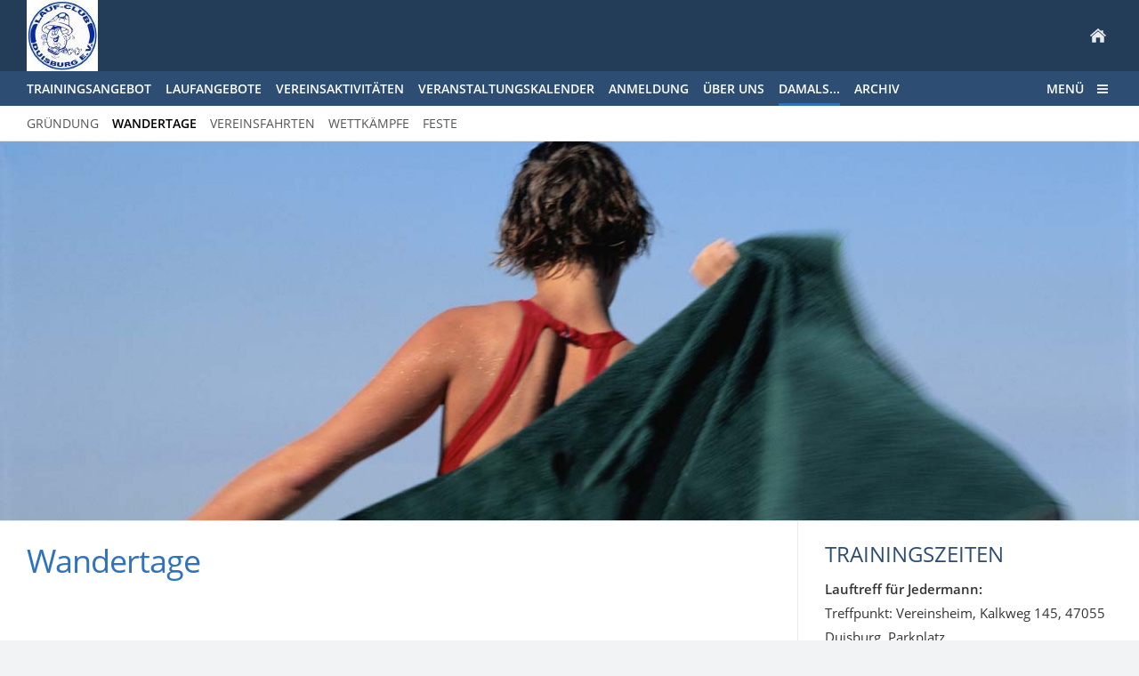

--- FILE ---
content_type: text/html
request_url: https://www.laufclub-duisburg.de/damals/wandertage/index.html
body_size: 1790
content:
<!DOCTYPE html>
<html lang="de">

<head>
<title>Wandertage</title>
<meta charset="ISO-8859-1" />
<meta http-equiv="X-UA-Compatible" content="IE=edge" />
<meta name="viewport" content="width=device-width, initial-scale=1.0">
<meta name="author" content="" />
<meta name="description" content="" />
<meta name="keywords" lang="de" content="" />
<meta name="generator" content="SIQUANDO Web 12 (#2134-2306)" />
<link rel="stylesheet" type="text/css" href="../../assets/sf.css" />
<link rel="stylesheet" type="text/css" href="../../assets/sd.css" />
<link rel="stylesheet" type="text/css" href="../../assets/sc.css" />
<script src="../../assets/jquery.js"></script>
<script src="../../assets/navigation.js"></script> 
<script src="../../assets/common.js"></script>
</head>

<body>

<div class="sqrmainarea">

<nav>

<div class="sqrnavheader">

<a href="../../index.html"><img class="sqrlogo" src="../../images/logo-lc-duisburg_logo.jpg" srcset="../../images/logo-lc-duisburg_logo.jpg, ../../images/logo-lc-duisburg_logo2x.jpg 2x" width="80" height="80" alt="" /></a><ul>

<li class="sqrnavhome"><a href="../../index.html"><span>Startseite</span></a></li>
</ul>
</div>

<div class="sqrnav">

<ul class="sqrnavmain">
<li><a href="../../trainingsangebot/index.html"><span>Trainingsangebot</span></a></li>
<li><a href="../../laufangebote/index.html"><span>Laufangebote</span></a></li>
<li><a href="../../aktivitaeten/index.html"><span>Vereinsaktivit&auml;ten</span></a></li>
<li><a href="../../veranstaltungskalender/index.html"><span>Veranstaltungskalender</span></a></li>
<li><a href="../../anmeldung/index.html"><span>Anmeldung</span></a></li>
<li><a href="../../ueber-uns/index.php"><span>&Uuml;ber uns</span></a></li>
<li class="sqrnavactive"><a href="../index.html"><span>Damals...</span></a></li>
<li><a href="../../archiv/index.html"><span>Archiv</span></a></li>
</ul>

<ul class="sqrnavmore">

<li><a data-srqnavmode="sqrnavmodefull" href="../../index.html"><span>Menü</span></a>
</ul>
</div>

<ul class="sqrnavfull">
<li><a href="../../trainingsangebot/index.html"><span>Trainingsangebot</span></a>
<ul>
<li><a href="../../trainingsangebot/lauftreff/index.html"><span>Lauftreff f&uuml;r Jedermann</span></a>
</li>
<li><a href="../../trainingsangebot/tempotraining/index.html"><span>Tempotraining</span></a>
</li>
<li><a href="../../trainingsangebot/bahntraining/index.html"><span>Bahntraining</span></a>
</li>
<li><a href="../../trainingsangebot/rumpfstabilisation/index.html"><span>Rumpfstabilisation</span></a>
</li>
<li><a href="../../trainingsangebot/nordic-walking/index.html"><span>Nordic Walking</span></a>
</li>
<li><a href="../../trainingsangebot/marathontraining/index.html"><span>Marathontraining</span></a>
</li>
</ul>
</li>
<li><a href="../../laufangebote/index.html"><span>Laufangebote</span></a>
<ul>
<li><a href="../../laufangebote/laufen-am-donnerstag/index.html"><span>Laufen am Donnerstag</span></a>
</li>
<li><a href="../../laufangebote/laufen-am-samstag-morgen/index.html"><span>Laufen am Samstag Morgen</span></a>
</li>
<li><a href="../../laufangebote/laufen-am-samstag-nachmittag/index.html"><span>Laufen am Samstag Nachmittag</span></a>
</li>
<li><a href="../../laufangebote/laufen-am-sonntag/index.html"><span>Laufen am Sonntag</span></a>
</li>
</ul>
</li>
<li><a href="../../aktivitaeten/index.html"><span>Vereinsaktivit&auml;ten</span></a>
<ul>
<li><a href="../../aktivitaeten/silvesterlauf-2023/index.html"><span>Silvesterlauf 2023</span></a>
</li>
<li><a href="../../aktivitaeten/rhein-ruhr-marathon-2023/index.html"><span>Rhein-Ruhr-Marathon 2024</span></a>
</li>
<li><a href="../../aktivitaeten/regattabahn-ultra-2023/index.html"><span>Regattabahn Ultra 2023</span></a>
</li>
<li><a href="../../aktivitaeten/teutolauf-2023/index.html"><span>Teutolauf 2023</span></a>
</li>
<li><a href="../../aktivitaeten/benefits-lauf-2022/index.html"><span>Benefiz-Lauf 2023</span></a>
</li>
</ul>
</li>
<li><a href="../../veranstaltungskalender/index.html"><span>Veranstaltungskalender</span></a>
</li>
<li><a href="../../anmeldung/index.html"><span>Anmeldung</span></a>
</li>
<li><a href="../../ueber-uns/index.php"><span>&Uuml;ber uns</span></a>
</li>
<li class="sqrnavactive"><a href="../index.html"><span>Damals...</span></a>
<ul>
<li><a href="../gruendung/index.html"><span>Gr&uuml;ndung</span></a>
</li>
<li class="sqrnavactive"><a href="./index.html"><span>Wandertage</span></a>
</li>
<li><a href="../vereinsfahrten/index.html"><span>Vereinsfahrten</span></a>
</li>
<li><a href="../wettkaempfe/index.html"><span>Wettk&auml;mpfe</span></a>
</li>
<li><a href="../feste/index.html"><span>Feste</span></a>
</li>
</ul>
</li>
<li><a href="../../archiv/index.html"><span>Archiv</span></a>
<ul>
<li><a href="../../archiv/2025/index.html"><span>2025</span></a>
</li>
<li><a href="../../archiv/2024/index.html"><span>2024</span></a>
</li>
<li><a href="../../archiv/2023/index.html"><span>2023</span></a>
</li>
<li><a href="../../archiv/2022/index.html"><span>2022</span></a>
</li>
</ul>
</li>
</ul>

<ul class="sqrnavtopics">
<li><a href="../gruendung/index.html"><span>Gr&uuml;ndung</span></a></li>
<li class="sqrnavactive"><a href="./index.html"><span>Wandertage</span></a></li>
<li><a href="../vereinsfahrten/index.html"><span>Vereinsfahrten</span></a></li>
<li><a href="../wettkaempfe/index.html"><span>Wettk&auml;mpfe</span></a></li>
<li><a href="../feste/index.html"><span>Feste</span></a></li>
</ul>
</nav>

<header data-autoprogress="5">
<div id="headercontainer">

<img src="../../images/plogo.jpg" alt="" />
<div id="eyecatcherwait"></div>
</div>

</header>

<div class="sqrmaincontainer sqrwithsidebar">
<article class="content sqrcontent">
<div>
<div class="sqrpara">
<h1>Wandertage</h1>
</div>
</div>
</article>
<aside class="sqrsidebar">
<div>

<div class="sqrpara">
<h2>Trainingszeiten</h2>
<p><b>Lauftreff f&uuml;r Jedermann:<br/></b>Treffpunkt: Vereinsheim, Kalkweg 145, 47055 Duisburg, Parkplatz<br/>Montag: 18:00 Uhr<br/>Mittwoch: 18:00 Uhr<br/><br/><b>Tempotraining f&uuml;r LC Mitglieder:<br/></b>Treffpunkt: Vereinsheim, Kalkweg 145, 47055 Duisburg, Parkplatz<br/>Dienstag von 18:00 Uhr bis 20:00 Uhr<br/><br/><b>Bahntraining f&uuml;r LC Mitglieder:<br/></b>Treffpunkt: Bahn am Leichtathletik-Stadion, Margarethenstra&szlig;e 20, 47055 Duisburg<br/>Dienstag von 18:00 Uhr bis 20:00 Uhr<br/>Donnerstag von 18:00 Uhr bis 20:00 Uhr<br/><br/><b>Nordic Walking f&uuml;r LC Mitglieder:<br/></b>Treffpunkt: Vereinsheim, Kalkweg 145, 47055 Duisburg, Parkplatz<br/>Dienstag von 17:30 Uhr bis 19:00 Uhr<br/><br/><b>Rumpfstabilisation f&uuml;r LC Mitglieder:<br/></b>Treffpunkt: Turnhalle der Emil-Rentmeister-Schule Gitschiner Str. 107, 47053 Duisburg-Hochfeld<br/>Freitag von 17:30 Uhr bis 18:30 Uhr</p></div>
</div>
</aside>

</div>

<footer>
<div class="sqrcommonlinks">
<a href="../../anmeldefolrmular.html">Anmeldeformular</a>
<a href="../../kontakte.html">Kontakt</a>
<a href="../../impressum.html">Impressum</a>
<a href="../../cookies.html">Cookies</a>
<a href="../../datenschutz.html">Datenschutz</a>
</div>
</footer>


</div>

</body>

</html>


--- FILE ---
content_type: image/svg+xml
request_url: https://www.laufclub-duisburg.de/assets/menu.svg
body_size: 457
content:
<?xml version="1.0" encoding="utf-8"?>
<!DOCTYPE svg PUBLIC "-//W3C//DTD SVG 1.1//EN" "http://www.w3.org/Graphics/SVG/1.1/DTD/svg11.dtd">
<svg xmlns="http://www.w3.org/2000/svg" xmlns:xlink="http://www.w3.org/1999/xlink" version="1.1" baseProfile="full" width="18" height="18" viewBox="0 0 18.00 18.00" enable-background="new 0 0 18.00 18.00" xml:space="preserve">
	<rect x="1" y="12" fill="#e8eaed" width="12" height="2"/>
	<rect x="1" y="8" fill="#e8eaed" width="12" height="2"/>
	<rect x="1" y="4" fill="#e8eaed" width="12" height="2"/>
</svg>